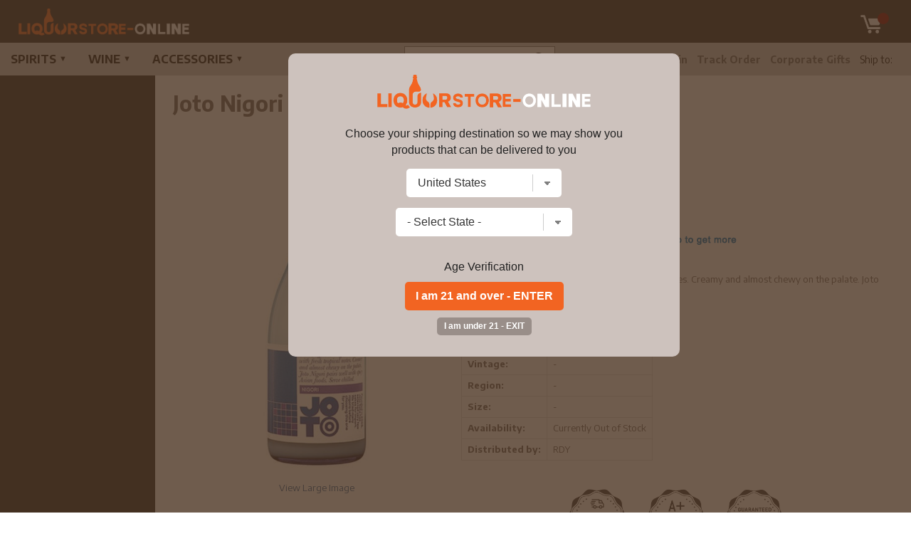

--- FILE ---
content_type: text/html; charset=utf-8
request_url: https://www.google.com/recaptcha/api2/anchor?ar=1&k=6LcjDDwUAAAAAJDoh0mgTBL9e5k-VQhN7psiqrV-&co=aHR0cHM6Ly93d3cubGlxdW9yc3RvcmUtb25saW5lLmNvbTo0NDM.&hl=en&v=PoyoqOPhxBO7pBk68S4YbpHZ&size=normal&anchor-ms=20000&execute-ms=30000&cb=5gcg6i699xkw
body_size: 49624
content:
<!DOCTYPE HTML><html dir="ltr" lang="en"><head><meta http-equiv="Content-Type" content="text/html; charset=UTF-8">
<meta http-equiv="X-UA-Compatible" content="IE=edge">
<title>reCAPTCHA</title>
<style type="text/css">
/* cyrillic-ext */
@font-face {
  font-family: 'Roboto';
  font-style: normal;
  font-weight: 400;
  font-stretch: 100%;
  src: url(//fonts.gstatic.com/s/roboto/v48/KFO7CnqEu92Fr1ME7kSn66aGLdTylUAMa3GUBHMdazTgWw.woff2) format('woff2');
  unicode-range: U+0460-052F, U+1C80-1C8A, U+20B4, U+2DE0-2DFF, U+A640-A69F, U+FE2E-FE2F;
}
/* cyrillic */
@font-face {
  font-family: 'Roboto';
  font-style: normal;
  font-weight: 400;
  font-stretch: 100%;
  src: url(//fonts.gstatic.com/s/roboto/v48/KFO7CnqEu92Fr1ME7kSn66aGLdTylUAMa3iUBHMdazTgWw.woff2) format('woff2');
  unicode-range: U+0301, U+0400-045F, U+0490-0491, U+04B0-04B1, U+2116;
}
/* greek-ext */
@font-face {
  font-family: 'Roboto';
  font-style: normal;
  font-weight: 400;
  font-stretch: 100%;
  src: url(//fonts.gstatic.com/s/roboto/v48/KFO7CnqEu92Fr1ME7kSn66aGLdTylUAMa3CUBHMdazTgWw.woff2) format('woff2');
  unicode-range: U+1F00-1FFF;
}
/* greek */
@font-face {
  font-family: 'Roboto';
  font-style: normal;
  font-weight: 400;
  font-stretch: 100%;
  src: url(//fonts.gstatic.com/s/roboto/v48/KFO7CnqEu92Fr1ME7kSn66aGLdTylUAMa3-UBHMdazTgWw.woff2) format('woff2');
  unicode-range: U+0370-0377, U+037A-037F, U+0384-038A, U+038C, U+038E-03A1, U+03A3-03FF;
}
/* math */
@font-face {
  font-family: 'Roboto';
  font-style: normal;
  font-weight: 400;
  font-stretch: 100%;
  src: url(//fonts.gstatic.com/s/roboto/v48/KFO7CnqEu92Fr1ME7kSn66aGLdTylUAMawCUBHMdazTgWw.woff2) format('woff2');
  unicode-range: U+0302-0303, U+0305, U+0307-0308, U+0310, U+0312, U+0315, U+031A, U+0326-0327, U+032C, U+032F-0330, U+0332-0333, U+0338, U+033A, U+0346, U+034D, U+0391-03A1, U+03A3-03A9, U+03B1-03C9, U+03D1, U+03D5-03D6, U+03F0-03F1, U+03F4-03F5, U+2016-2017, U+2034-2038, U+203C, U+2040, U+2043, U+2047, U+2050, U+2057, U+205F, U+2070-2071, U+2074-208E, U+2090-209C, U+20D0-20DC, U+20E1, U+20E5-20EF, U+2100-2112, U+2114-2115, U+2117-2121, U+2123-214F, U+2190, U+2192, U+2194-21AE, U+21B0-21E5, U+21F1-21F2, U+21F4-2211, U+2213-2214, U+2216-22FF, U+2308-230B, U+2310, U+2319, U+231C-2321, U+2336-237A, U+237C, U+2395, U+239B-23B7, U+23D0, U+23DC-23E1, U+2474-2475, U+25AF, U+25B3, U+25B7, U+25BD, U+25C1, U+25CA, U+25CC, U+25FB, U+266D-266F, U+27C0-27FF, U+2900-2AFF, U+2B0E-2B11, U+2B30-2B4C, U+2BFE, U+3030, U+FF5B, U+FF5D, U+1D400-1D7FF, U+1EE00-1EEFF;
}
/* symbols */
@font-face {
  font-family: 'Roboto';
  font-style: normal;
  font-weight: 400;
  font-stretch: 100%;
  src: url(//fonts.gstatic.com/s/roboto/v48/KFO7CnqEu92Fr1ME7kSn66aGLdTylUAMaxKUBHMdazTgWw.woff2) format('woff2');
  unicode-range: U+0001-000C, U+000E-001F, U+007F-009F, U+20DD-20E0, U+20E2-20E4, U+2150-218F, U+2190, U+2192, U+2194-2199, U+21AF, U+21E6-21F0, U+21F3, U+2218-2219, U+2299, U+22C4-22C6, U+2300-243F, U+2440-244A, U+2460-24FF, U+25A0-27BF, U+2800-28FF, U+2921-2922, U+2981, U+29BF, U+29EB, U+2B00-2BFF, U+4DC0-4DFF, U+FFF9-FFFB, U+10140-1018E, U+10190-1019C, U+101A0, U+101D0-101FD, U+102E0-102FB, U+10E60-10E7E, U+1D2C0-1D2D3, U+1D2E0-1D37F, U+1F000-1F0FF, U+1F100-1F1AD, U+1F1E6-1F1FF, U+1F30D-1F30F, U+1F315, U+1F31C, U+1F31E, U+1F320-1F32C, U+1F336, U+1F378, U+1F37D, U+1F382, U+1F393-1F39F, U+1F3A7-1F3A8, U+1F3AC-1F3AF, U+1F3C2, U+1F3C4-1F3C6, U+1F3CA-1F3CE, U+1F3D4-1F3E0, U+1F3ED, U+1F3F1-1F3F3, U+1F3F5-1F3F7, U+1F408, U+1F415, U+1F41F, U+1F426, U+1F43F, U+1F441-1F442, U+1F444, U+1F446-1F449, U+1F44C-1F44E, U+1F453, U+1F46A, U+1F47D, U+1F4A3, U+1F4B0, U+1F4B3, U+1F4B9, U+1F4BB, U+1F4BF, U+1F4C8-1F4CB, U+1F4D6, U+1F4DA, U+1F4DF, U+1F4E3-1F4E6, U+1F4EA-1F4ED, U+1F4F7, U+1F4F9-1F4FB, U+1F4FD-1F4FE, U+1F503, U+1F507-1F50B, U+1F50D, U+1F512-1F513, U+1F53E-1F54A, U+1F54F-1F5FA, U+1F610, U+1F650-1F67F, U+1F687, U+1F68D, U+1F691, U+1F694, U+1F698, U+1F6AD, U+1F6B2, U+1F6B9-1F6BA, U+1F6BC, U+1F6C6-1F6CF, U+1F6D3-1F6D7, U+1F6E0-1F6EA, U+1F6F0-1F6F3, U+1F6F7-1F6FC, U+1F700-1F7FF, U+1F800-1F80B, U+1F810-1F847, U+1F850-1F859, U+1F860-1F887, U+1F890-1F8AD, U+1F8B0-1F8BB, U+1F8C0-1F8C1, U+1F900-1F90B, U+1F93B, U+1F946, U+1F984, U+1F996, U+1F9E9, U+1FA00-1FA6F, U+1FA70-1FA7C, U+1FA80-1FA89, U+1FA8F-1FAC6, U+1FACE-1FADC, U+1FADF-1FAE9, U+1FAF0-1FAF8, U+1FB00-1FBFF;
}
/* vietnamese */
@font-face {
  font-family: 'Roboto';
  font-style: normal;
  font-weight: 400;
  font-stretch: 100%;
  src: url(//fonts.gstatic.com/s/roboto/v48/KFO7CnqEu92Fr1ME7kSn66aGLdTylUAMa3OUBHMdazTgWw.woff2) format('woff2');
  unicode-range: U+0102-0103, U+0110-0111, U+0128-0129, U+0168-0169, U+01A0-01A1, U+01AF-01B0, U+0300-0301, U+0303-0304, U+0308-0309, U+0323, U+0329, U+1EA0-1EF9, U+20AB;
}
/* latin-ext */
@font-face {
  font-family: 'Roboto';
  font-style: normal;
  font-weight: 400;
  font-stretch: 100%;
  src: url(//fonts.gstatic.com/s/roboto/v48/KFO7CnqEu92Fr1ME7kSn66aGLdTylUAMa3KUBHMdazTgWw.woff2) format('woff2');
  unicode-range: U+0100-02BA, U+02BD-02C5, U+02C7-02CC, U+02CE-02D7, U+02DD-02FF, U+0304, U+0308, U+0329, U+1D00-1DBF, U+1E00-1E9F, U+1EF2-1EFF, U+2020, U+20A0-20AB, U+20AD-20C0, U+2113, U+2C60-2C7F, U+A720-A7FF;
}
/* latin */
@font-face {
  font-family: 'Roboto';
  font-style: normal;
  font-weight: 400;
  font-stretch: 100%;
  src: url(//fonts.gstatic.com/s/roboto/v48/KFO7CnqEu92Fr1ME7kSn66aGLdTylUAMa3yUBHMdazQ.woff2) format('woff2');
  unicode-range: U+0000-00FF, U+0131, U+0152-0153, U+02BB-02BC, U+02C6, U+02DA, U+02DC, U+0304, U+0308, U+0329, U+2000-206F, U+20AC, U+2122, U+2191, U+2193, U+2212, U+2215, U+FEFF, U+FFFD;
}
/* cyrillic-ext */
@font-face {
  font-family: 'Roboto';
  font-style: normal;
  font-weight: 500;
  font-stretch: 100%;
  src: url(//fonts.gstatic.com/s/roboto/v48/KFO7CnqEu92Fr1ME7kSn66aGLdTylUAMa3GUBHMdazTgWw.woff2) format('woff2');
  unicode-range: U+0460-052F, U+1C80-1C8A, U+20B4, U+2DE0-2DFF, U+A640-A69F, U+FE2E-FE2F;
}
/* cyrillic */
@font-face {
  font-family: 'Roboto';
  font-style: normal;
  font-weight: 500;
  font-stretch: 100%;
  src: url(//fonts.gstatic.com/s/roboto/v48/KFO7CnqEu92Fr1ME7kSn66aGLdTylUAMa3iUBHMdazTgWw.woff2) format('woff2');
  unicode-range: U+0301, U+0400-045F, U+0490-0491, U+04B0-04B1, U+2116;
}
/* greek-ext */
@font-face {
  font-family: 'Roboto';
  font-style: normal;
  font-weight: 500;
  font-stretch: 100%;
  src: url(//fonts.gstatic.com/s/roboto/v48/KFO7CnqEu92Fr1ME7kSn66aGLdTylUAMa3CUBHMdazTgWw.woff2) format('woff2');
  unicode-range: U+1F00-1FFF;
}
/* greek */
@font-face {
  font-family: 'Roboto';
  font-style: normal;
  font-weight: 500;
  font-stretch: 100%;
  src: url(//fonts.gstatic.com/s/roboto/v48/KFO7CnqEu92Fr1ME7kSn66aGLdTylUAMa3-UBHMdazTgWw.woff2) format('woff2');
  unicode-range: U+0370-0377, U+037A-037F, U+0384-038A, U+038C, U+038E-03A1, U+03A3-03FF;
}
/* math */
@font-face {
  font-family: 'Roboto';
  font-style: normal;
  font-weight: 500;
  font-stretch: 100%;
  src: url(//fonts.gstatic.com/s/roboto/v48/KFO7CnqEu92Fr1ME7kSn66aGLdTylUAMawCUBHMdazTgWw.woff2) format('woff2');
  unicode-range: U+0302-0303, U+0305, U+0307-0308, U+0310, U+0312, U+0315, U+031A, U+0326-0327, U+032C, U+032F-0330, U+0332-0333, U+0338, U+033A, U+0346, U+034D, U+0391-03A1, U+03A3-03A9, U+03B1-03C9, U+03D1, U+03D5-03D6, U+03F0-03F1, U+03F4-03F5, U+2016-2017, U+2034-2038, U+203C, U+2040, U+2043, U+2047, U+2050, U+2057, U+205F, U+2070-2071, U+2074-208E, U+2090-209C, U+20D0-20DC, U+20E1, U+20E5-20EF, U+2100-2112, U+2114-2115, U+2117-2121, U+2123-214F, U+2190, U+2192, U+2194-21AE, U+21B0-21E5, U+21F1-21F2, U+21F4-2211, U+2213-2214, U+2216-22FF, U+2308-230B, U+2310, U+2319, U+231C-2321, U+2336-237A, U+237C, U+2395, U+239B-23B7, U+23D0, U+23DC-23E1, U+2474-2475, U+25AF, U+25B3, U+25B7, U+25BD, U+25C1, U+25CA, U+25CC, U+25FB, U+266D-266F, U+27C0-27FF, U+2900-2AFF, U+2B0E-2B11, U+2B30-2B4C, U+2BFE, U+3030, U+FF5B, U+FF5D, U+1D400-1D7FF, U+1EE00-1EEFF;
}
/* symbols */
@font-face {
  font-family: 'Roboto';
  font-style: normal;
  font-weight: 500;
  font-stretch: 100%;
  src: url(//fonts.gstatic.com/s/roboto/v48/KFO7CnqEu92Fr1ME7kSn66aGLdTylUAMaxKUBHMdazTgWw.woff2) format('woff2');
  unicode-range: U+0001-000C, U+000E-001F, U+007F-009F, U+20DD-20E0, U+20E2-20E4, U+2150-218F, U+2190, U+2192, U+2194-2199, U+21AF, U+21E6-21F0, U+21F3, U+2218-2219, U+2299, U+22C4-22C6, U+2300-243F, U+2440-244A, U+2460-24FF, U+25A0-27BF, U+2800-28FF, U+2921-2922, U+2981, U+29BF, U+29EB, U+2B00-2BFF, U+4DC0-4DFF, U+FFF9-FFFB, U+10140-1018E, U+10190-1019C, U+101A0, U+101D0-101FD, U+102E0-102FB, U+10E60-10E7E, U+1D2C0-1D2D3, U+1D2E0-1D37F, U+1F000-1F0FF, U+1F100-1F1AD, U+1F1E6-1F1FF, U+1F30D-1F30F, U+1F315, U+1F31C, U+1F31E, U+1F320-1F32C, U+1F336, U+1F378, U+1F37D, U+1F382, U+1F393-1F39F, U+1F3A7-1F3A8, U+1F3AC-1F3AF, U+1F3C2, U+1F3C4-1F3C6, U+1F3CA-1F3CE, U+1F3D4-1F3E0, U+1F3ED, U+1F3F1-1F3F3, U+1F3F5-1F3F7, U+1F408, U+1F415, U+1F41F, U+1F426, U+1F43F, U+1F441-1F442, U+1F444, U+1F446-1F449, U+1F44C-1F44E, U+1F453, U+1F46A, U+1F47D, U+1F4A3, U+1F4B0, U+1F4B3, U+1F4B9, U+1F4BB, U+1F4BF, U+1F4C8-1F4CB, U+1F4D6, U+1F4DA, U+1F4DF, U+1F4E3-1F4E6, U+1F4EA-1F4ED, U+1F4F7, U+1F4F9-1F4FB, U+1F4FD-1F4FE, U+1F503, U+1F507-1F50B, U+1F50D, U+1F512-1F513, U+1F53E-1F54A, U+1F54F-1F5FA, U+1F610, U+1F650-1F67F, U+1F687, U+1F68D, U+1F691, U+1F694, U+1F698, U+1F6AD, U+1F6B2, U+1F6B9-1F6BA, U+1F6BC, U+1F6C6-1F6CF, U+1F6D3-1F6D7, U+1F6E0-1F6EA, U+1F6F0-1F6F3, U+1F6F7-1F6FC, U+1F700-1F7FF, U+1F800-1F80B, U+1F810-1F847, U+1F850-1F859, U+1F860-1F887, U+1F890-1F8AD, U+1F8B0-1F8BB, U+1F8C0-1F8C1, U+1F900-1F90B, U+1F93B, U+1F946, U+1F984, U+1F996, U+1F9E9, U+1FA00-1FA6F, U+1FA70-1FA7C, U+1FA80-1FA89, U+1FA8F-1FAC6, U+1FACE-1FADC, U+1FADF-1FAE9, U+1FAF0-1FAF8, U+1FB00-1FBFF;
}
/* vietnamese */
@font-face {
  font-family: 'Roboto';
  font-style: normal;
  font-weight: 500;
  font-stretch: 100%;
  src: url(//fonts.gstatic.com/s/roboto/v48/KFO7CnqEu92Fr1ME7kSn66aGLdTylUAMa3OUBHMdazTgWw.woff2) format('woff2');
  unicode-range: U+0102-0103, U+0110-0111, U+0128-0129, U+0168-0169, U+01A0-01A1, U+01AF-01B0, U+0300-0301, U+0303-0304, U+0308-0309, U+0323, U+0329, U+1EA0-1EF9, U+20AB;
}
/* latin-ext */
@font-face {
  font-family: 'Roboto';
  font-style: normal;
  font-weight: 500;
  font-stretch: 100%;
  src: url(//fonts.gstatic.com/s/roboto/v48/KFO7CnqEu92Fr1ME7kSn66aGLdTylUAMa3KUBHMdazTgWw.woff2) format('woff2');
  unicode-range: U+0100-02BA, U+02BD-02C5, U+02C7-02CC, U+02CE-02D7, U+02DD-02FF, U+0304, U+0308, U+0329, U+1D00-1DBF, U+1E00-1E9F, U+1EF2-1EFF, U+2020, U+20A0-20AB, U+20AD-20C0, U+2113, U+2C60-2C7F, U+A720-A7FF;
}
/* latin */
@font-face {
  font-family: 'Roboto';
  font-style: normal;
  font-weight: 500;
  font-stretch: 100%;
  src: url(//fonts.gstatic.com/s/roboto/v48/KFO7CnqEu92Fr1ME7kSn66aGLdTylUAMa3yUBHMdazQ.woff2) format('woff2');
  unicode-range: U+0000-00FF, U+0131, U+0152-0153, U+02BB-02BC, U+02C6, U+02DA, U+02DC, U+0304, U+0308, U+0329, U+2000-206F, U+20AC, U+2122, U+2191, U+2193, U+2212, U+2215, U+FEFF, U+FFFD;
}
/* cyrillic-ext */
@font-face {
  font-family: 'Roboto';
  font-style: normal;
  font-weight: 900;
  font-stretch: 100%;
  src: url(//fonts.gstatic.com/s/roboto/v48/KFO7CnqEu92Fr1ME7kSn66aGLdTylUAMa3GUBHMdazTgWw.woff2) format('woff2');
  unicode-range: U+0460-052F, U+1C80-1C8A, U+20B4, U+2DE0-2DFF, U+A640-A69F, U+FE2E-FE2F;
}
/* cyrillic */
@font-face {
  font-family: 'Roboto';
  font-style: normal;
  font-weight: 900;
  font-stretch: 100%;
  src: url(//fonts.gstatic.com/s/roboto/v48/KFO7CnqEu92Fr1ME7kSn66aGLdTylUAMa3iUBHMdazTgWw.woff2) format('woff2');
  unicode-range: U+0301, U+0400-045F, U+0490-0491, U+04B0-04B1, U+2116;
}
/* greek-ext */
@font-face {
  font-family: 'Roboto';
  font-style: normal;
  font-weight: 900;
  font-stretch: 100%;
  src: url(//fonts.gstatic.com/s/roboto/v48/KFO7CnqEu92Fr1ME7kSn66aGLdTylUAMa3CUBHMdazTgWw.woff2) format('woff2');
  unicode-range: U+1F00-1FFF;
}
/* greek */
@font-face {
  font-family: 'Roboto';
  font-style: normal;
  font-weight: 900;
  font-stretch: 100%;
  src: url(//fonts.gstatic.com/s/roboto/v48/KFO7CnqEu92Fr1ME7kSn66aGLdTylUAMa3-UBHMdazTgWw.woff2) format('woff2');
  unicode-range: U+0370-0377, U+037A-037F, U+0384-038A, U+038C, U+038E-03A1, U+03A3-03FF;
}
/* math */
@font-face {
  font-family: 'Roboto';
  font-style: normal;
  font-weight: 900;
  font-stretch: 100%;
  src: url(//fonts.gstatic.com/s/roboto/v48/KFO7CnqEu92Fr1ME7kSn66aGLdTylUAMawCUBHMdazTgWw.woff2) format('woff2');
  unicode-range: U+0302-0303, U+0305, U+0307-0308, U+0310, U+0312, U+0315, U+031A, U+0326-0327, U+032C, U+032F-0330, U+0332-0333, U+0338, U+033A, U+0346, U+034D, U+0391-03A1, U+03A3-03A9, U+03B1-03C9, U+03D1, U+03D5-03D6, U+03F0-03F1, U+03F4-03F5, U+2016-2017, U+2034-2038, U+203C, U+2040, U+2043, U+2047, U+2050, U+2057, U+205F, U+2070-2071, U+2074-208E, U+2090-209C, U+20D0-20DC, U+20E1, U+20E5-20EF, U+2100-2112, U+2114-2115, U+2117-2121, U+2123-214F, U+2190, U+2192, U+2194-21AE, U+21B0-21E5, U+21F1-21F2, U+21F4-2211, U+2213-2214, U+2216-22FF, U+2308-230B, U+2310, U+2319, U+231C-2321, U+2336-237A, U+237C, U+2395, U+239B-23B7, U+23D0, U+23DC-23E1, U+2474-2475, U+25AF, U+25B3, U+25B7, U+25BD, U+25C1, U+25CA, U+25CC, U+25FB, U+266D-266F, U+27C0-27FF, U+2900-2AFF, U+2B0E-2B11, U+2B30-2B4C, U+2BFE, U+3030, U+FF5B, U+FF5D, U+1D400-1D7FF, U+1EE00-1EEFF;
}
/* symbols */
@font-face {
  font-family: 'Roboto';
  font-style: normal;
  font-weight: 900;
  font-stretch: 100%;
  src: url(//fonts.gstatic.com/s/roboto/v48/KFO7CnqEu92Fr1ME7kSn66aGLdTylUAMaxKUBHMdazTgWw.woff2) format('woff2');
  unicode-range: U+0001-000C, U+000E-001F, U+007F-009F, U+20DD-20E0, U+20E2-20E4, U+2150-218F, U+2190, U+2192, U+2194-2199, U+21AF, U+21E6-21F0, U+21F3, U+2218-2219, U+2299, U+22C4-22C6, U+2300-243F, U+2440-244A, U+2460-24FF, U+25A0-27BF, U+2800-28FF, U+2921-2922, U+2981, U+29BF, U+29EB, U+2B00-2BFF, U+4DC0-4DFF, U+FFF9-FFFB, U+10140-1018E, U+10190-1019C, U+101A0, U+101D0-101FD, U+102E0-102FB, U+10E60-10E7E, U+1D2C0-1D2D3, U+1D2E0-1D37F, U+1F000-1F0FF, U+1F100-1F1AD, U+1F1E6-1F1FF, U+1F30D-1F30F, U+1F315, U+1F31C, U+1F31E, U+1F320-1F32C, U+1F336, U+1F378, U+1F37D, U+1F382, U+1F393-1F39F, U+1F3A7-1F3A8, U+1F3AC-1F3AF, U+1F3C2, U+1F3C4-1F3C6, U+1F3CA-1F3CE, U+1F3D4-1F3E0, U+1F3ED, U+1F3F1-1F3F3, U+1F3F5-1F3F7, U+1F408, U+1F415, U+1F41F, U+1F426, U+1F43F, U+1F441-1F442, U+1F444, U+1F446-1F449, U+1F44C-1F44E, U+1F453, U+1F46A, U+1F47D, U+1F4A3, U+1F4B0, U+1F4B3, U+1F4B9, U+1F4BB, U+1F4BF, U+1F4C8-1F4CB, U+1F4D6, U+1F4DA, U+1F4DF, U+1F4E3-1F4E6, U+1F4EA-1F4ED, U+1F4F7, U+1F4F9-1F4FB, U+1F4FD-1F4FE, U+1F503, U+1F507-1F50B, U+1F50D, U+1F512-1F513, U+1F53E-1F54A, U+1F54F-1F5FA, U+1F610, U+1F650-1F67F, U+1F687, U+1F68D, U+1F691, U+1F694, U+1F698, U+1F6AD, U+1F6B2, U+1F6B9-1F6BA, U+1F6BC, U+1F6C6-1F6CF, U+1F6D3-1F6D7, U+1F6E0-1F6EA, U+1F6F0-1F6F3, U+1F6F7-1F6FC, U+1F700-1F7FF, U+1F800-1F80B, U+1F810-1F847, U+1F850-1F859, U+1F860-1F887, U+1F890-1F8AD, U+1F8B0-1F8BB, U+1F8C0-1F8C1, U+1F900-1F90B, U+1F93B, U+1F946, U+1F984, U+1F996, U+1F9E9, U+1FA00-1FA6F, U+1FA70-1FA7C, U+1FA80-1FA89, U+1FA8F-1FAC6, U+1FACE-1FADC, U+1FADF-1FAE9, U+1FAF0-1FAF8, U+1FB00-1FBFF;
}
/* vietnamese */
@font-face {
  font-family: 'Roboto';
  font-style: normal;
  font-weight: 900;
  font-stretch: 100%;
  src: url(//fonts.gstatic.com/s/roboto/v48/KFO7CnqEu92Fr1ME7kSn66aGLdTylUAMa3OUBHMdazTgWw.woff2) format('woff2');
  unicode-range: U+0102-0103, U+0110-0111, U+0128-0129, U+0168-0169, U+01A0-01A1, U+01AF-01B0, U+0300-0301, U+0303-0304, U+0308-0309, U+0323, U+0329, U+1EA0-1EF9, U+20AB;
}
/* latin-ext */
@font-face {
  font-family: 'Roboto';
  font-style: normal;
  font-weight: 900;
  font-stretch: 100%;
  src: url(//fonts.gstatic.com/s/roboto/v48/KFO7CnqEu92Fr1ME7kSn66aGLdTylUAMa3KUBHMdazTgWw.woff2) format('woff2');
  unicode-range: U+0100-02BA, U+02BD-02C5, U+02C7-02CC, U+02CE-02D7, U+02DD-02FF, U+0304, U+0308, U+0329, U+1D00-1DBF, U+1E00-1E9F, U+1EF2-1EFF, U+2020, U+20A0-20AB, U+20AD-20C0, U+2113, U+2C60-2C7F, U+A720-A7FF;
}
/* latin */
@font-face {
  font-family: 'Roboto';
  font-style: normal;
  font-weight: 900;
  font-stretch: 100%;
  src: url(//fonts.gstatic.com/s/roboto/v48/KFO7CnqEu92Fr1ME7kSn66aGLdTylUAMa3yUBHMdazQ.woff2) format('woff2');
  unicode-range: U+0000-00FF, U+0131, U+0152-0153, U+02BB-02BC, U+02C6, U+02DA, U+02DC, U+0304, U+0308, U+0329, U+2000-206F, U+20AC, U+2122, U+2191, U+2193, U+2212, U+2215, U+FEFF, U+FFFD;
}

</style>
<link rel="stylesheet" type="text/css" href="https://www.gstatic.com/recaptcha/releases/PoyoqOPhxBO7pBk68S4YbpHZ/styles__ltr.css">
<script nonce="sQlm7gfLBs34QfPmuGjgEA" type="text/javascript">window['__recaptcha_api'] = 'https://www.google.com/recaptcha/api2/';</script>
<script type="text/javascript" src="https://www.gstatic.com/recaptcha/releases/PoyoqOPhxBO7pBk68S4YbpHZ/recaptcha__en.js" nonce="sQlm7gfLBs34QfPmuGjgEA">
      
    </script></head>
<body><div id="rc-anchor-alert" class="rc-anchor-alert"></div>
<input type="hidden" id="recaptcha-token" value="[base64]">
<script type="text/javascript" nonce="sQlm7gfLBs34QfPmuGjgEA">
      recaptcha.anchor.Main.init("[\x22ainput\x22,[\x22bgdata\x22,\x22\x22,\[base64]/[base64]/[base64]/bmV3IHJbeF0oY1swXSk6RT09Mj9uZXcgclt4XShjWzBdLGNbMV0pOkU9PTM/bmV3IHJbeF0oY1swXSxjWzFdLGNbMl0pOkU9PTQ/[base64]/[base64]/[base64]/[base64]/[base64]/[base64]/[base64]/[base64]\x22,\[base64]\x22,\x22w7g0DsK1wqnDuj5KKltVD8Ozwos1wo0twqfCgMOdw4EQVMOVTMO2BSHDisOgw4Jza8KvNghWTsODJhbDkzofw4UEJ8O/IsOWwo5aaScNVMKpFhDDnhRqQyDCt3HCrTZIcsO9w7XCj8KXaCxjwqMnwrVtw69LThotwrM+wobCrjzDjsKJPVQ4LsOMJDYQwrQ/c0cLECg6QRsLN8KpV8OGYcOEGgnCsgrDsHt/wqoQWjgQwq/[base64]/[base64]/CisKiBsKZGMK2RMOPQcOtSsKrFGErJcKPwoEpw6nCjcKpw6BXLiDCuMOKw4vCjSFKGCgIwpbCk2wpw6HDu1bDisKywqkSUhvCtcKGHR7DqMOnT1HCgzfCm0NjVsK7w5HDtsKawptNIcKVW8Khwp0xw7LCnmt+f8ORX8Ovch8/w5nDk2pEwrgfFsKQfsOwB0HDjVwxHcOvwr/CrDrClsOxXcOaXGEpDUE0w7NVDi7Dtms/w5jDl2zCpldIGw3DkhDDisO6w6wtw5XDiMKoNcOGfhhaUcORwoQ0O3jDv8KtN8Krwo/ChAFHMcOYw7w5Y8Kvw7UoZD99wolxw6LDoG1FTMOkw4PDsMOlJsKew49+wohTwrFgw7BFAz0GwrrCkMOvWwvCqQgKcsOZCsO/[base64]/HjvDgiBmwqAyw77DtnYvCm7CnUgFKsK9Q25/w4dfGApuwrHDhMKGGkVZwolKwolpw4txEsOBbsO0w6XCqsKGwrLCgsOTw4YUwqrCiDtiwp/DrS3CncKBDQTCiUzDmcOjAMOqCQsfw6Ykw4RLF3PChVtuw5crw6RBMkM+RsOLO8OkYcKxM8Kgw4dFw5jCr8OUO2bDki1nwrAjIsKNw6vDqnhLW1PDjBvCl2Aww5/ChToHQ8OyYxvCrGHCjgoKXwvDjMOjw7dzTcKYHMKiwqlXwp0/wrMkBVRGwpPDusKJwp/Co3ZpwrXDn3QmKTZtI8OwwqXCi27CsiViwoHCuy0/cWwSGcOLPFnCtcKzwpzDsMKuYXrDkBh1B8OGwosABULCg8KawrZhOGMbSsOOw6vDjQPDusOywpckXi3Cq10Cw7N7wpJ4KMORNh/Cq1TDnMO2wr0dwphdXT7DgcKXUVjDicOQwqvCucKIXwdbBsK1wqjDpk4pcVgvw5EwKkXDvl3CujlDUcOsw5cSw7rCp3fDpAXCmg3DrnzCpB/Dn8OsfMK6XQwmw5YLNT5Nw50ow5AWOcKHNDkxW20NMmQiwpjCq0bDqV/Cp8OSw7cKwqQmw5PCm8Kbw5doYcO2wq3DjsOmOQzCrkbDusK/wpUSwrU2w7FsDlrDsDNMwrxBKxHDrMO3GcOtV2nCrkJoAsOVwoUVVGRYFsOcw43CujoxwpDDscKww5XDn8OGMARBQMKrwqLCucOGUSDCj8O7w5TCmzbClcO1wr/Cp8KPwo9LM2/ChcKYX8KnQzLCo8OawqjCiTEJwqDDrE5nwq7DthoWwqfCm8Kpw6hcwqQcwqLDq8KGR8OtwrfDsjJBw78CwrJww6DDjcK5w581w7VsEsOeMH/DpnHDt8K7w6A/w5hEw4AOw6oKbShzDMOzNsKiwpsLFnPDrQnDu8OFS1sbE8KoPVRgw5wzw53DsMO4wovCtcKVC8OLXsOiTjTDqcKIKMKIw5DCnMOdQcObwp/CmBzDm3zDpybDiHA5dcKMOcKmST3DvMOYBXoWwp/CvTbCuzoRwo3Dk8Kuw5QKw63CtsK8McKwIsKACsKcwqY3EXnCvFdtIgDDusOWMAdII8KTw5gawoEXEsO3w7Rawq5wwqBPc8OEF8KawqBPdSBIw4BNwrTCk8OJTcOWRz/[base64]/Dg8OTwpTCoSl+EsK5wpLCqB3CtkLCiMKUwpLDq8OqYW11Fk3DnnA9SxIEBsO0wrbCmFZFRVlVcQ3Cm8KVQMOvasOwIMKGCsOJwo9sHyfDrsK1InTDscKxw4YkCMOpw6JeworCoV9vwrPDrGYWEMOCYcO7RMOmfFfCi0fDsQtPwo/DlEzCllsORmjDlcKzasOxRwzCuDl5DMKbwo1CfBrClQ5Uw5AIw4LDksO1wp9TWn7ClTPCiAopw7vDoB0mwofDhXF2wq3CnUFBw67CjyAZwoIiw51AwoUjw4lQwrdgcsKYwpzDihbCtMO2IsOXeMKIw7PDkhFnfHIeScKsw5rCiMOdA8KVwolOwrU3EChjwq/Ctlgxw5nCnT9Mw6rCuU9+w7cPw57DriYIwpEGw4rCvMKxcXzDtBlQfMObaMKuwpnDtcOiexoOFMO4w6fCjA3DqsKXw7HDkMOpe8K+O2kcAwwcw4PCgG1YwpzDhcOMwoNMwpk/wp7CgDLCh8OBeMKqw7d1cCY3C8O2wp4Kw4bCrMOfwp9qF8K/FMO/X2fDq8KIw7PCgwrCvsKdIMOMfMOcLFRHfBo7wpBKw7pWw4LDkyXChTsCIcO0URbDoy8IWcK/w7jCmkBJwojChwY8YEjCnk7DuQxLw5RPPcOqTApWw6cHMhdOw6TCkDHDm8Okw755L8O9JMOXE8O7w4klC8OVw6jDm8KjIsKcw7PDg8OUCU/Cn8Kkw5oSRHnClmrDtQkINMO+UHc9w57DvEDDicO8CUnCi1Uow59dw7PCiMKMwp7CvMOlLxPCq03Cg8KPw7DCpMOfS8Oxw40mwqPCg8KxDEF4VWMhVMKCwqvCq3rDmX/[base64]/Cmh15LU9cKsOKw7DDtg9+w7URw5kXw74ewrrCrsKpNRvDlsKcwpM/wp3DsH43w71KHE0OUEPCr2vCumkZw6l0QcOxB1Z2w7nDrsKKwqjCvS5cH8ORw4IQRxJywo7CgsKcwpHDg8OOw4jCg8OEw6XDmMK2CzFwwrTClxdgIhbDkcOrAcO5wofCicOcw79sw5bCmcOvwp/ChcOMXVfCuXAsw5nCl1vDsVjDpsOdwqJIacK1CcKFOnDDhzoJw6fDiMOHw6FmwrjDm8K+woHCrX9LLMOfwqXDj8K4w4k9SMObWX/CpsObNy7Dt8OQcMK0ewJnRltTw4syc31UUsOPS8Kdw5vDv8Knw7YIEsKVdsKYNQBODsOTw67CqkLDvwfCoCvDtHp3HsKvdsOLw4VCw50+w6wxPz3CvMKvdg7Do8KHesK4w6MVw6Z5D8Kdw5PCqMOMwqrDqg/Dk8Kuw53CusKQWDvCrjIVL8OJwpvDqMKUwpB5Kyg6LTLCpiVGwqPDnUUHw7HCqMOtw4TCkMOtwoHDuWnDnMOWw7/CvW/CmxrCoMKBDgB1wqxlC0jCgsOgwozCmgfDnEfDmMOyPihlwp0Ww4AVeCcBW3M/fx1dF8KxNcOWJsKDwrLClQHCn8Oyw79+YDt0PxnCsU0iw7/[base64]/Co8Orwq5DwpXDsMOnwp18EsOywoNPwoQLwoPDiSEKw69qWMOSwoUNYsOsw77Cq8OQw4s2wqXDjsO/XcKUw7Z3woTCozATH8KGw5c6w4TDtSbCkTbCtmsewrkMSinDjinDjgofw6HDs8OXNllPw6hgdUzCs8OnwpnCgT3DvmTDuQnCu8K2wpJPw7tPw6XCiG3DusKVWsOAwoJMXEMTw4QVwqBDc1tWYMKgwppdwqHDhxY6wp/Ch3/Cmk/CumxlwozCl8Kfw7TCqRYvwol7w6lOFMOYw77Dl8OSwoDCj8K4WWs9wpfCocKdWDHDq8OBw4ESw6PDp8Kcw5BzcW/[base64]/DsMKRw73Dmi51wq5EasK5eMKZG8Oswq7ClsKnbMK2wqB0NngkJsK5KsOWw5ktwoNrJ8KQwpUDTQtdw6lFQ8K2wpV0w53Dt297ZAHDlcKrwqnDucOaICrCosOOwrcvw64fw6F2AcOUVU9nIsO+S8KvOMOaLDHChms7w4bChVoMw60zwpwew7LClHUlFcOXwpLDkhIYw6/Cg0zCv8KXOl7CiMOrFHxffgQtOMK5w6TCtiLClMK1w4jDrC7CmsOkWizChBduwoM8w6lRw5/DjcK3woohR8K4ZS7DgQHDvy/DhRbDnwQrw5nDiMKGICQow4YvWcOewqQBVsOxYkZ3UcOBMcKfZMORwofDhkTCpUk8J8OqJgjCiMKrwrTDhWFKwpptCsO4F8ONw5HDgxpuw63DoGl+w4DCjcK4wrDDj8OVwp/Cr1DDgghZw7HCnRHCu8KvOUgEw4TDoMKNfXvCtMKDw74uJ1nDvUDCocOiwrfCmTx5wp7CiR3CpsOcw6YJwpA6w5zDkRUILsKlw6nDmXwIPcO6QMKNCRHDvMKsZC7CqcKWw6oTwqUOPxPCqsOvwqs9a8OcwqU9Q8OmScOyEMOlIRBww7o3wrsdw7/Dp2vDrRHClsONwrvCp8KxEsKrw63CpFPDucOtRMOhfmQZOX8SFsKlwqPCu180w7/CiArCtgnCr1hUwpPDgsOBw7J+Yyh/w57Cp3fDqsKhHlE+w5NMPcKRw5U2w7Fhw7nDmlLDhm1cw5o2wqYSw5TCn8Opwq7DkMKgw6UkN8KEw6HCmz3CmsO2eFvCt1TCscO6Ey7CgsK8aF/CrsOzwrUdGiIUwo3Dr2w5ecO9WcOQwqnCtznCsMK0dsKxwqLCmhAkHFLCiBbDhcKKwrZGwoTCp8OrwrrDgh/[base64]/w5UNw7XCnnLCgnlLworDjBc7VWzCt34Two/CrEPCuTHDhsKNG2AHw5vDnhvDkDfCvMKhw4nCscOFw5ZtwpEBKGPDnD54w7jCnsO2VMK4wq/CkMK+wqYAHMOeAcKlwq5fw4YmVDlzTRPDjMOow7/DuRvCpWDDs0bDunM6QnkWbh3CncO0ZU4Iw4/Cv8KqwpZXJMOnwoB8ZAXCik8Jw73CvsOXwqPDgBMlPgnCjkomw6sjNMKfwofCpy7CjcKPw7cow6cww4dqwo8bwr3Dl8Kgw4jDv8KdcMKow7N8wpTCo3sbLMOYW8KNwqHDiMKZwrHCgcKAesKEwq3CgzljwpVZwrlrIB/[base64]/[base64]/DqcKKw4pwVcKcTArDvF93woR5wr3DlMOEf8OwwrbDoMKLwqDCun5Sw6vCj8K6PSzDhcOBw7N8MsKlOh4yDMKyVsOQw5LDlTJyIcKXT8Krw4XDhRDDncOZUsOHfwXCv8O/fcKrw4BBAQMERMOAG8OFw7bDpMKmwplpK8Kyc8O5wrtQw7DClsOBO0jDnk4jwqJVVHRLw5jCjX3ClsOPfAFRwosYHGDDi8Oow7/ChsO1wrLCqsKDwoXDmxM/wr7Cp1jCusKmwqkZHw7DhMOcwqvCq8K+w6JWworDpRkZU2jDtiTCpFE7b3/DoHoKwo7CplABHMOiGmdLZcKHwoTDicOYw6TDsmoZesKRCcKbFsOcw5YPLsKZA8K5wr3DuETCscOwwoVYwpnCjmUcCHHCmsOSwoliE2cgwoZsw7I8VcKUw6HCn3kewqQwCCDDjMO8w4p3w5XDsMKjY8KYGDFcJXhlTMOOw5zDlcKcQUM/[base64]/Dq8KFw4IcVsOuBcKJwpnCrERMWMKRw6DCrMOewoIkwpXChhIuJ8O6IGskPcO8w68KNsOLXsO0JFTCqHNfIMOoVTbChsO7CivCmsKZw7jDg8OXFsO1wqfDsm/[base64]/Dm8KWHWTDhGAaw6vDikgIasKATElBw6PCucOXw5DDmsKPOFTCtWAHL8OnUsKRUMOkwpFpFRTCo8KNw5DDhcK7wpPCr8KHwrBfL8KSwonCm8OSXBPCncKlXcOWwqhVwrnCusKAwoRzNsOtYcK8wrkCwpDCn8KjQlLDocKgw5zCvGVcwpA5R8Opwrw0WSjDosK+G25/w6bCpxxYwozDsHHChzfCkDDClgVYwr7CocKowqfCssOAwosMTcOiQMOwS8KDM2LCqMK1C3RjwoDDi10+wr1CJXogFFNXw57CrsKVw6XDo8KtwpgJw5AFRCxuw5xmahjCtMOBw4/DmsKDw7jDsQ/CrkIuw6/CssOQAsKVSyXDl2/[base64]/DoMO4O8OiZQpswpI4AMOMIMK0w5DDuw9jwpswIjldwoXDiMKXMMOgwq0Fw5vDssOgwoDCmnl5McKvWcO8IBHDk2bCsMOKwoLDuMK4wrTDtcOaLVh5wp5eYhFoQsOHei3CmMO+XcKxTcKHwqPCuWzDnyYLwpZlw7cYwp/DrWtgK8ONwqbDoUxdw7J3D8KzwpDChsKuw7UTPsKkIBxMwpPDvcK/e8KNfMKIEcKwwp8Nw4zDvlQFw6ZZIBsUw4nDmcO9wrjCmTVwQcOGwrHCr8K9YMKSLcOgb2ccw7ZSwoXChsKow4nCtsOOAcOOwph9wogGSsO7wrnDmgpxfsOhQ8Ozwo96Vm3DjE/[base64]/DuMOXw78YI2rCnndvIMO3wp5dwqLCqMKswqITw445BMOAFMKiwrRJBMK1wqbCk8Orw6wlw7FCw68iwrRkNsOSwpplPzXCs1kRw5bDiDvCgMOXwqVpDB/[base64]/DpMONNMO+w7/DuzzDuSUAwp40wqYzwoU+LcO/EsKXw5wBamfDhEzCvkjCs8OkcAJIUz0WwqjDtl98PsOcwrNawrw8wrzDnlnDpcOXLcKeXsKqJMOewq4awrUFaEM8MlhRwoMKw7I9wqM3dj3ClMKsfcOFw41ewobCl8KnwrDClkhkwrLCs8KyJ8Ksw5PCqMKxC2zCml/DtsO8wo7Ds8KUa8OWHybClcKGwo7DgSLCmMOyMUzCiMKVbkEzw64yw4zDjl/[base64]/DqcKlEgvDi1fDhHHDrxnCgcKvw508w4bCvlwjXnrDkcKGXsKiwrdoVm/[base64]/wrzCv8K5w7hFKMOCcjguwpYdw63CjCfCrMKGw58zwqbCtMKSL8OiHsKVcDx9wqNXNhnDlsKbGXFMw7nCmsKRV8ObGTjCsV/CmDsNb8Koc8OkVsK8GsOUWMOUIMKkw6jChDbDpkPChcOWbVnCuHTCu8KydMKcwpzDksKFw7xgw7XCulUIBC3DrsKSw5vDvyzDk8KqwogMK8O7LMOBY8Kuw4BDw5LDoFDDsGXCnnLDugbDhkvDv8O6wqh7w4fCvMOGw75nwoxTwoMfw4cFw6TDnsKpLyTDvG/CtRjCrcO0YMOZf8KTKsOWScOZXcKMcAAgWjHCqcO+TsO4wrJSKT5zXsKzwrpvfsOwAcOHTcKZwq/[base64]/[base64]/ClhnCqsObw6hpwrFxwpMIdsKfbsOQw4lKLxsJSX7DuGQbW8Oywq55wq7Ci8OJD8Kdw4HCu8OOwonDlsObe8KCwqZ2bMODw4fChsOhwr/DksOBw5EgLsKIccKXw5LCkMONw4RxwpnDpsOpYj4zBD5+w4NwQVo+w7Vdw5k7QHnCvsOww79gwq17WSLCvsKGTATCjxJZwqvDm8KgLh/DmRRTw7PCv8O3wp/DlMKMwrtRwo5LEmI3BcOAw6bDqjjCmUJefRLCucOZcsOxw63DmcO1w47Du8Obw4jCqVNBwrsAXMK8DsO8woTDmUpFw7w4bsKVAcO8w73DvsOHwp1fMcKqwo81IcO9aw1swpPCnsOdwqfCiRUxYgg2ScKYw5/DrgZBwqc5CcOowqczRcKsw7TDn31GwppCwrN+woEQwqjCi1zDisKQUBzCgR7Du8O3LmjCmsOoajHCrMOAaWAzwozChkTDsMKNT8KmT0zCmMKNwr7CqcOEwq/Du0NGfHhAS8OxPX9swpZSVMO9wpthCXZIw6XCuhMtfTAzw5DDr8OpBMOWw7BGw5FYw4wgwrDDsiFkKxpzKhNSK3TCq8ODRy0qCQnDuEjDtAPDhcO9EXZiHUgCS8KXw5zDgnV1Hj4zw4DCmMOaJcORw5RXbcO5HwgOJ33CicKMLW/CpBdnT8Kmw5vCu8KKHMKdC8OvNwPDiMKHwrPCh2LCtD0+b8OnwqXCrsKNw4RjwpsbwoDCsxLCixxzWcOVwqXDjsOVCzYvK8KAw4hlw7fDo3fDvMO6Ehwsw4phwrVJZcK7YQ46WsOiTMOBw73DgRxwwqhJwpjDmyA3wpE7w6/Dg8KRfMOLw5XDlDQmw413K2F7w6XCusK/w63Dk8OARXTDqDjCiMOeRV0wLnrClMKvLsOnDDFMFBUWBH3DvsOKRn0NF3hdwo7DnQ/DrcKjw69Fw5vCn0gMwrIQwohXWHPDqcOMDcO6wqnCh8KDdcO5QsOqMx5oFAVeIzJ8wovCvlfCsVkUOQ3DssKwPl7Dq8K+bWrCgysqFcKAciXCmsOUw7/[base64]/[base64]/[base64]/[base64]/DrSvDo3LDj8KuER3Ct8KtXcOtXcKzRcKkSnjDvMOmwqoSwp/Cm0FZBh3Ct8Kjw5YNY8K/QErDkBzDiFkUwr14aghDwqhlX8ODR2LDtDXDkMOtw41dw4Yjw5DCnirDl8OxwoI8wphew79ew7sFRD/ChcKNwqkDPsKVYcOKwoZfUyN3KxQeCcKjw7wnw7bDtFcewpzDuUcCWcK7IsK0LcOfcMK1w45kFMO8wpoywo/Dpxd4wq4/GMK8wqEeGhN5woo6KGbDqmlbwp9nCMOxw7XCscKAFmpDwpcHFSbDvzjDscKLw54vwqZdw5PDm1vCi8OGw4XDq8OgXDcqw57Cn27CnMOBXizDgcO1PMKRwoXChRrCnsObCMOUDW/DgihjwqPDqMOTe8Ocwr7DqsOsw7/[base64]/ecK3bcKrKTFsw7XCpWcEYMKPw4bCmMOaMcKTw4rClMOcV1Vde8O+QMKFwpnCgHXDjcK3UG/CsMOUVCbDn8OmUTAyw4d4wqYjw4bCiVbDssObw44PYsOFPcORM8OVZMORWcOAPcKVVMK6wq8+w5EwwpoBw50HRMKLIlzCjsKzeworeR9+GsODPsKgF8Kfw4xvblbDp2rDqwXChMO7wp9CHDPCqcO9w6XCnsOKw4/DrsOYw718A8OBOyBVwqfClcOtGhLCsHE2Y8KgKzbDoMKBwq50JMK6wqN/w5bDrMO3DDMWw4fCuMKsG0orw6TDhQfDj0jDtMOeCcOhACkLw7/[base64]/CjcO9w5HCjsKmwrXCjRdxwocDMMO3w6EbwqxYwrvCvwDCkcO/[base64]/w43ClRV4w6gfwpDCnMKyUcOyw7HDmljCnzBYw7bDmRFIwozDrcK/wqHClsOuR8OVwoXCn0rCrRfCpG5hw4XDtXXCt8KPA3sFWcOfw57Dln9SNQbChcO7E8KFw7zChyvDv8OjKsOZAXoVSsOEC8OxbDYRcMOsBMKowrPCvsKGwrPDkwJpw7R5w57CkcO2HMK6CMK0A8OhRMO/JsKWwq7CoHPCujDDj2g5esKXw57CjcKlwobCusK/VMO7wrHDgUoTLjzCtSfDpTkUMMKEw5zCqhrDuXdvEMOrw6E8w6JKQA/ClnkPSsK2wqPCjcOPw4FkScOCHMKmw5MjwowYwq/DlcKbwogAW1XCicKnwow+wqsfNMO6V8K+w5LDpCcORcO7LcKhw5rDh8OGZAFsw7DDgxnDoQbCkxJXAUM5CELDgsOyKS8Nwo/CnVjCv2fCqsKWwo/DlsO6VQLDj1fDgS4yf3XDo0zDhS7CosOrD0/[base64]/CosODwqPDmcKYw48oYMKmc8OtLMK1ThM8w4UNPjjCisK8w4sUw4cxJwkNwo3Dqg3DnMOrw4NswrJdS8OGV8KPwpYrw5Atwr/DhxzDkMK4KgQAwqzCsQ7Cg3bDkkfDm1HDsk/CkMOtwq0HaMOme0VhI8KmUMKaExRafgXCkibDnsORw5jDrhpUwrUTcH87w5Mzwr5LwqjCuW7ClUtlwo0dB0HCgcKMw5vCvcObKnJxPsKMNFUPwqtKb8K7d8OyRsKmwp5nw6jDnMKcw4l/wr9uYsKqw6XCp3fDjEp5wr/Cq8OoJsKRwo0/CWvCojTCn8KzAsOSCMK5AQHCnmwbScKjwqfCmMOGwo8Lw5zCgsK4KMO0H3N/LsKgDjZJYHnCg8K9woQkwrbDlBPDssKkU8O0w59YasKPw4jCksK+Ai/DimHCpcKlc8Oiw6TCgCLCig4mAcOiKcK4w53DgWXDhcK/wqnCrcKSwpkqDDbDnMOoN2tgQ8O4wr0rw5QXwoPCnHZswpQqw47CoScRfiMYRVzCu8OxY8KZdx8Bw501dcOzwqQPYsKLwpwdw4DDjHMCbsKIOkRsJMOkS3DCrVLDg8O6dC7DuQYCwp9fVBQ9w6fDlinCmFdWKWItw53DtA1kwp1/woF7w5F7HcOiwr7Dtz7Dt8KNw7rDicOEwoV5BcOXwrF1w7Uuwp4absOaJcOrwrzDnsK1w4bDgmHCpcOyw4LDp8K8wr8GeG9IwpTCgFbDksKlfWtwaMO9UgJnw6HDncOWw5/DnC5SwqcDw51Iwr7DlsKnIGwNw5/[base64]/CuCfDjcOKw5pdwq0Fw7AAUTTDlMOUwqFkXlp3w4/CqSrCg8ObKcOnXcOVwpzCgj53FwFFfy3CrnbDrzrDpGfDv08VS1w4Z8KLCWDCpkHClTDDnMKFw7HCt8O0ccKTw6MOMMOuJ8KEwoDCinrCkCJqFMK9wpYyKXpJf0ANH8OERGzDusOMw5cgw6dXwr5YOSDDhjnCpcO/w5XCq3oTw4rCvHBQw6/DtTrDoyAuKznDusKCw4LCg8K7w6RQw5/DjVfCq8O7w63CqU3CqTfCjMOPfj1tGsOOwrkbwo/[base64]/AsOndEbDgsKYbDdvw6XDnsKZIG1wGMK0wp5NDit+IcKcOVfDo3PDqTRwfU7DvzsMw4R1w6UXBR1KdUnDlsOgwolxb8OADAZODMKBXnlpwo4gwrXDqmB9dGbDlAPDq8KPHsKywqDColA+YMOOwqgIb8K7Lw3Dt1IcHEYJFF/CgcOjw7nCpsKFwojDhsOiXsK8dksfw7bCszNPwp0eR8K6IV3CnsK1wrXCicOGw6bDisOiFMKFKcOXw47CthPCgsK9wqh3QhV+wojDi8OKbcKLN8KUHsOvw68UOns3YStDVHTDnArDjVXCvcK2wrbCtW3DuMOKT8OWYsO/JWtYw7BORAxbwoANwrjCoMO7wptqTlzDvMK5wrTCkl/CtcOowo5MasOcwqVxG8OgXCLCvQscw7BzTE3CpTnCuV/DrcO1OcKvVlXDiMOyw6vDs09bw4LCoMObwpjCocOcaMKtPkxIG8Kjw4U8BizCiHbCkVjDqsO4CUcbwrZLewdaXsKowrvCgcO8dGzCtB0sWgwZOW/Dt3kkFiLDnHjDtxp5M13Cl8OewqfCsMKgwpXCkUw4w73Dv8K6wpoxG8Kpb8KFw4QQw7t6w5bDrsOqwqVfXwRHecKueQQ6w6FswpNBWgJYQxzClkrCp8KvwpZVOC0zwr/[base64]/[base64]/Cl8KHM1TDuMOiwp3CsC8Lw4Mww5kFw6d3IXdhw4XDqMKTdzJkwoV3ezJ4BsK3aMORwpMTKDDDncOdUkLCkF5gI8OdKknCrcODA8OsTyZ3HVTDnMKyHCcEw4zDoSjDi8OeMyfDuMKFFnZpw41bw4w8w7AIw756QcO0J0rDlMKYIcORKG4Zw4/DlRDDj8Ofw7pxw6koTcOaw6tow7NwwqXDpMOowrNqNX51w4fDgsK+e8KOSgzCnwJzwr/ChMKzw48dECB0w5vDvMODShNdwpzDncKkWMKqwr3Du1dBVnbClcOSd8Kpw63DuiHChMOnw6PCrsOPRAFsaMKDwrEFwqPCnsOowo/[base64]/[base64]/w6gNw5RsThU/T8Klw4tFw5QMw4bCmzRGw67Ci0ECwobCtA4rGSU0dhhWMiFvw78FCsOtUcO1VjXDmAPCt8Kyw50uFi3Ch0xIwovChMKow4XDhcKIw6TDp8Obw74Bw6/ChBvCncKoFMKcwqpFw61yw6d4AcOfdG/DujUvwp/Cn8K9aQDCvTZRw6MEPsOfwrbDpVXCr8OfdwDDocOnVX7CmMOHBCfCv2HDuVAuQsK2w4IdwrLDrGrDvMOsw7zDm8KGc8OgwqprwoTCssKQwqlBw57CjsKAasKCw6osWMO8UitWw5vClsKNwo8sKnvDiFzCixQeZgN+w4nCvcOEwozCqMO2d8K2w5/DvHgHNsKEwpVgwoLCjsKYDT3ChsKLw57Cqywew6nCiEdcw5A5d8K/w4F+D8O/fcOJDsO8JsKTw5nDthfCqsOJZG8WY13DvsOfEMK5HmcLTB0Kw5QMwqhpV8OEw4EnNiR+PsOhSsOXw7fDogbCkMOJwovCtgvDpj/Dq8KQGsOSwrtNWcKzZsK0aQnDhMOOwp/DhV5YwqbDrcOdXyPDicOiwq/CmBXDv8Kcf00Qw4dGAMO1wqs6woTCuBXCmTs8acK8w5kZbcOweQzCtG1Fw6HCl8OjOsKKwqzCgQvDnMOyAy/[base64]/DvcO0wptnUi7CpcOtJA7DhsOla8KAYSFtd8Kkw5DDicKfL13DusOzwrsMWWvDgsOrCCvCksKzd1nDu8K/wqRpwoLDrGbDiTJTw5seD8OUwoRuw6loDsOxfW4tMG5rUMO9FWsbKMK2w5g7UyPDuk7ChwgffRkww5LClMKAY8Kcw5dgO8K7w7cgKErCiUPDo1lQw6www5rCvxPDmMK/wrjDqVzClWzClWgAOsOuL8KIwoUAEmzCusO/b8KxwoXCnkwmw6nCk8OsIh10woF8XMKow58NworDuyHCplbDgWvCn10Uw7d6DE7CgWvDmsKrw6NOLTLDjcKdZxYZwp/DtsKLw5PDgCdMbcKcw7BSw7hDEMOJL8OlasK2wp0LEcODDsKMdMO1woPClsKzbg0WaCcuNQ1lw6R+worDmMOzY8OSRFDCm8KhYFwcU8OcCsOyw6bCqcKBWA1/w6/DrATDhHLCucOrwoXDuURKw6U+MCnCtmfDocKqwoBmag4uPVnDr2/CuAbCsMKEdMOxwpvCjzM7wr/Ch8KdRMKJFsOwwpFhGsO1W0sJM8O6wrZAL2VFIMOgw5F8IX5Vw5/Co00Fw5TDr8OTM8OREVbDg1AFF0jDuBV3fcOPSMOnccOGwpfCt8OBLS94aMKndGjDrcKPwp0+ZkQ/[base64]/[base64]/DosOiLcKMTQ3DqMOlG8KAw6sIw50Cwr3DrcOCMsK7w7cAw5daVmnCt8OyRsKvwoXCmMO4wq9Gw6PCjsOFe2gbwr/DiMO/wo15w43Dv8Opw68fwpPCkVTDkHtgGBtHw4sQwovCs03CrQLCkFgeY2AmQsO4Q8OzwpHCmmzDsjfCvsK7ZxsFKMKSBzdlw5MmV3VDwp47wpXCocK/w4DDk8OgeQdgw4LCiMOIw41pFsKmNj/Cn8O4w488wosiV2fDpcOGJwR2ASvDliXCti4xw6gNwqs8YcO8w59bRMO3woozaMODwpcSKG1FaABEw5HCgwgUKizClm0iOMKnbiwiA05/RTFCZcOhw4DChcOZwrdYw59ZdsKGFcKLwodPwpDCmMOsMAEGKgvDu8OGw5xwY8O4wp/CplAJw4/DujDCkcOtKsKuw6xoLl4qNQtvw4ofcjbCjsKoL8OZK8KaZMKmw6/Dp8OgWAtjSzfCscOHdlbCnVnDpyEdw6RrAMOOwpd3wpvCu0lzw4bDj8K4woRiPcK8wqPClXHDrMKDw7kTWi5Tw6PCrsO0wr3DqT4pcDo2aE/DtMK+wqPCvcKhwrhcw6J2w5zDgcKbwqZeQxjDr1bDmlcMWXPDvcO7YcKyTWRPw5PDuE0UBSLCn8KUwr8ITcORSVtiNx1gw69Awp7Cn8KVw7HDkBxUw7/CjMOowpnCkSoXVXBqwrTDi3R8wq0fTcKPXsOsABB2w73Do8OfURhIbAbCoMOuVA/CqMOdZDNyJAQtw5h8D1vDq8KyPMKnwolCwozDocK0dkrChEF2dC1Qf8KEw4HDiETCksKTw4EneWBCwqJnLcK/b8OBwotOZ25MMMOcwoQeQX5WYVLDjRHDncKKC8OSw5Jbw5w9TsKsw4FxccOjwr4tIjXDv8KbVMOiw7nDrsO7w7HCrgvDj8KUw7QiJMKCc8O2Yl3CmjTCkcODFWTDosKsAcK4J0DDgsKHLjoLw7PDk8OMAcOiHx/DpSXDqsOpw4nDvn5OX348w6oZwo0Gwo/CtljDj8KOwqrDvhQTBzgSwp8nJQg5IyHCn8OVFMOuOFNdQxPDpMK6ElrDlsKAcW/[base64]/[base64]/CmFnCpsKZwoU+wpfDv2XCjWZnwoovw6zDtwotwqMlw7vCtXjCvytJAX5WVQQuworDnMKKNcO2ZSYIOMObwoXCicObw7XCncOewoofLALDkiMhw7IQA8OnwqzDmUDDqcKgw7sAw6PCpMKGWhHClsKHw6/Dn2cGDknCr8Ogw7hXKWETMcOewpHCoMOFNSIRw7XCmcO2w7/Ck8KrwptvK8O2ZMOrw6wSw7DDlUdxTHpZFcO4Z0LCscOVV3xZw4XCqcKtw4l6NBnCqwbCgcOKJMO/SgjCnwxlw7cgDmbDuMOaQcKbIENkOMK8Em5Iwq8cw57CkMO9cxLCu1pWw6fDiMOJwrJYwr/DqMOSw7rCrQHCr35PwrbCisOQwro1P397w7Vmw449w57Cvi1CSlzCkyXDoTd2LR0wNcOsfGcJwp55fxojZhrDllELwpLDmcObw64GHSrDj1B5wroSwoXDrAFgUcODNgkgw6gmGcKxwo8mw7fCvgYtwqbCh8KZYBrDiljCoGp/w5MkEsOfwpk7w7jDr8KuwpLCiCYePsKzb8OyKQXCkRLDocKlwr44S8Ofwq1sTcOew74ZwpVBC8ONNEfDrxbCqMKiB3M1w5IcRDfCnxN7worDjcOCXMKYf8OyP8KCw7XCl8OJwoRiw5puWSbDtWRDZn9kw6xmd8KAwosLwoHDkjk/[base64]/[base64]/DoMK+w6oDw5U9IcK8w5sdwrHClsOmw5gLDl5/[base64]/DpMO2RsKfw7fCtzEvJcOUw41YJGQVwr7Di2bCpQMfV0vDlUzDpFB/McOfFSk/wpI3w6pSwofCh0PDlBfCtcKYZmtIasO/QQjDoXAMPUAzwobDs8O/KRdiDcKHXcO6w7odw7fDmMO6w5FVM3QnMQt2FMOMScKwWsOBWDLDkl7DkyzCv1tJNz08wqhxFGDDon4SKcOUwogIbcK3w7xywrJ2w7fCjMK9wqDDrQHDj0HCnxl1w4pQwpDDusOiw7vDpSAKwr/DuBPCvcKCw5Ziw5vCo3fDqAlCIjEcZDLDnsKzwp5vw7rDgUjDrsKfwpg4w6PCicOOAcOJdMOcMRfDknV5w5nDsMOmwpPClcKrF8O/IHwuwod1Rl/Do8K8w6xqwobCny3Co1jCgcOLJcO8w5wPw4p7WFHCiGzDhBBSKzzCrjvDksKYHBLDuV17w4DCu8Omw6fCjEVIw79SDnDCkTB8w5HDj8OPBcO1YgZpBF7DpBzCtMO/wofDtsOZwpPDtsO/[base64]/Ct8KNwpBpU8OGwrLCgE7DvRvCu8Ofw53DvSTDtH4cVkUYw4E/L8OgAsKjw5l1w4RvwqzDiMO4w4Yww7PDuAYCwrA3SsKqZRfDjT9iw4p3woZQVzTDiAkQwq40csOgwowEGMO9w7kOw6N/[base64]/AcONScKUF8OFLSYSH1kNaMOWKSo6SBzDv2VFw4VyVz5dacKuXm/CnwVHw7Jfw71AMlpsw5zCgsKAYHJQwrVfw5Jzw6LDiTnDqQrDncOfXSbCnTjClsKnCsO/w5dXY8O2MBXDsMODw6/[base64]/DsydZZyrDr1piG8Knw40BCmzDuMOgJsO0wrLCtcKGwoDDrcOOwppEw5p+wq3Ds3ggBWB1KsKWwpdUw7VKwqoowrfCusOWHMK0BMOOUwFQe1olwptXAcK8CsONcsOYw5wlw4Qdw5LCsxZwCsO/w73DncOgwrsfw7HCnlrDj8ORbMKiAXoQSmPDssOOw6LDrsKJwo3CrRDDoUIrw40gU8K2woXDpBfCosOMbsKfWmHCkMO6Ixh+wqLDmcOyHEnCuUhiwqrDklI5KlBgFW5ZwrwnXRtHwrPCtAtOU0XDhlTCoMOcwrdow5LDoMOhAsKcwrUwwr/CiTNuwo3DnGfCiw13w6k9w5xDT8O/[base64]/CqcOELBXDm3sqw61rw7PCm1fCtsOdwoDCjcKZaFkHV8OlVlAzw43DtsOlTQgBw5k6wrzCi8KQY1gVBcOlwoIAAsKjJicJw6DDsMOYwpJDT8O/RcK9wpgtw78hOsOnw5kTw4zCmsOgOHfCs8Onw6ZXwpFtw6fCn8KnDH8aBMOrL8KCP1PDiT7DucK7woIEwqJ5wrLCrEk4TE7Cr8OuwoLDucK8wqHCjSQ1B0YAw6MRw4DChR9ZXHXCj0PDncOTwpnDtSjCvMK1AXzCt8KwYCzDiMOjwpcmeMOVwq/Ch03DucOfE8KPf8OfwqLDjlLDjcKLQMOWw7nDoAhTw4hOSMOdwq3Ds28NwroEwp/CrkXDliImw5zCrmfDmyYuKsKyHDXCh3R1FcKmFzESXcKaMMK4cBbCgSnDosOxYUh5w5lBwrUyOcKnw5HCgcOeQ0HCn8KIwrcaw612wpl0fEnCm8OXwqBEwqDDtR/DvjbChsO/[base64]/MsO+wq4gw4JFXy/CusKbXCrDmivCkzjDlsKTAsObwqoUwo/DizRNJlUNw6RYwqEgdMO3dhbDqEdSfzzCr8K/[base64]/[base64]/CgcOTw5nDkcKKDT0XwqTCt8O3KGlkw77DjEcbX8K0I3FPSRbCqcOUw5PCp8O5QMORA2YkwoR8CRrCpMODB3/DqMOUIMK0bUTDiMKgCzFZO8OnTnvCucOGTsOKwr7Ci2Z3w4nCrBskfMK4EcOjRwQIwrPDkxIHw7YCSysyPkgDFsKMMWExw7hXw5XCqRRsTy/CqzDCosK3fFYmw6prwrZaC8OsI2x2w4XChMKgw7pvwojDulDCvcO1K0tmXW8pwolhVMK/wrnDpDsYwqPDuhANJQ3DsMOFw7vCh8KrwoYVwo3DrShTwqPCqcONDMK7w4QAw4PCnA/DpcKVHT0zRcKAwr0HFV5bw5ZfCBMyTcK8H8OwwoLDrcKwDU8fJRFqF8OUw4Edw7N8C2jCtFUnwprCqzFRwrlGw4DCiB8peUbDm8O7w4JqbMOtwojCiyvDucOXw6/Cv8KhTsO4wrbCnH8zwrgZU8Kyw6LDjcO7HHwbw4bDmmTCu8KpGBHDisOYwqjDisOwwrbDgxzDjcKrw4TCh3QfF1AuFRhqLsKDAlYCSRd+bijCmzbChGZfw4zDpy0LMMOww7QGwqLCtTnCmA/DgMKdwot7d0YgUsO2SRnCmcObXAPDnMOCw6dNwrQzI8OWw4t6ccOMaw5RRMOTw4vDjC51w5DCvDvDumHCk1PDgcOpwq1Rwo3DoCTDoDZMwrUjwp3DosO/wqoNYGLDlsKEK2FzQ11owrF2JEPCu8OhQMKEKXpowq5Fwr0oFcKwUsKRw7fDi8KHwqXDgnosGcK2KHbClkJ0EREhwrZ0YksJTsKLAmRCbWFAZT1pSQJvKsO0AC5twq3DugrDpcK5w64uw6/Dux/DlUpwYsONw5zCuEQ9KcKVMmXCucOfwoRJw7DCjm8GwqvCu8O/w4rDk8OsPsKGwqTDmExIM8Omwo5Mwrw8wqRvLUc5O2IkL8K4wrHCtsK8VMOAwrzCo0t/w4LCjksVwoMNw7Uow4Z9ScOrFMOywqoLQsOdw6kwfjlYwox4FGNlw64RZcOCwr/Dk1TDtcKHwq3Dqy7DrXnCrcOre8OIOMKNwownwqApH8KOwrQnesK4wpcKw6bDsTPDn2h5Yj3DnjsfIMKvwr7DiMOJBl/CoHJawo55w7YJwoXCnTcsVW/Dn8KTwoIPwpTDucKywp1HTl5GworDgsKwwrfDvcKJw7saHcKxworDgsKxbMKmGsO6AEYMHcOpwpPCq1wNw6bCoUARwpBhw5TCsWRrfcKeWcKca8KQOcOmw6EOVMOFIhnCrMKzDsKywoo0aB3Ci8KPw4vDpnrCszIaKShQESwLwonDnx3CqDDDhMKgHGbDr1rDvm/[base64]/[base64]/Co2HDlMK4HsOwRcOOS2onw4V6ScK4NsO9CcKHw6rDrCfDiMKPw6gXfsO1ZHTCoWARw4pObcO5Fg\\u003d\\u003d\x22],null,[\x22conf\x22,null,\x226LcjDDwUAAAAAJDoh0mgTBL9e5k-VQhN7psiqrV-\x22,0,null,null,null,1,[21,125,63,73,95,87,41,43,42,83,102,105,109,121],[1017145,797],0,null,null,null,null,0,null,0,1,700,1,null,0,\[base64]/76lBhmnigkZhAoZnOKMAhmv8xEZ\x22,0,0,null,null,1,null,0,0,null,null,null,0],\x22https://www.liquorstore-online.com:443\x22,null,[1,1,1],null,null,null,0,3600,[\x22https://www.google.com/intl/en/policies/privacy/\x22,\x22https://www.google.com/intl/en/policies/terms/\x22],\x2272l6zU5W0YdOldWiwQpRIhuw+LMOYQt/yxOsnA3lgJ8\\u003d\x22,0,0,null,1,1769189942881,0,0,[156,218],null,[55],\x22RC-z2vHsu4cbT8KbQ\x22,null,null,null,null,null,\x220dAFcWeA4VXHSaopRUcPUGtzxQulr3-EUz-Wa80QdFdUl92pC6iFblTJAl6Kk_eBNhKKXFSgfFxrl_JbjmFO6jhQJl6hhzN14chQ\x22,1769272743064]");
    </script></body></html>